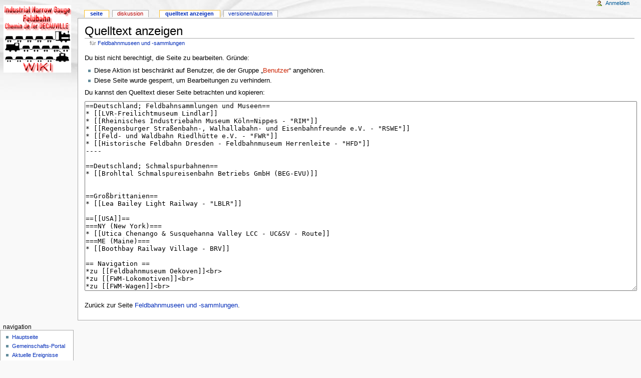

--- FILE ---
content_type: text/html; charset=UTF-8
request_url: http://gillbachbahn.bahnwiki.org/index.php5?title=Feldbahnmuseen_und_-sammlungen&action=edit
body_size: 3874
content:
<!DOCTYPE html PUBLIC "-//W3C//DTD XHTML 1.0 Transitional//EN" "http://www.w3.org/TR/xhtml1/DTD/xhtml1-transitional.dtd">
<html xmlns="http://www.w3.org/1999/xhtml" xml:lang="de" lang="de" dir="ltr">
	<head>
		<meta http-equiv="Content-Type" content="text/html; charset=UTF-8" />
		<meta http-equiv="Content-Style-Type" content="text/css" />
		<meta name="generator" content="MediaWiki 1.15.4" />
		<meta name="robots" content="noindex,nofollow" />
		<meta name="keywords" content="Feldbahnmuseen und -sammlungen,Benutzer" />
		<link rel="next" href="http://gillbachbahn.bahnwiki.org/index.php5/Feldbahnmuseen_und_-sammlungen" />
		<link rel="shortcut icon" href="/favicon.ico" />
		<link rel="search" type="application/opensearchdescription+xml" href="/opensearch_desc.php5" title="GILLBACHBAHN (de)" />
		<link rel="copyright" href="http://www.gnu.org/licenses/old-licenses/fdl-1.2.txt" />
		<link rel="alternate" type="application/rss+xml" title="RSS-Feed für „GILLBACHBAHN“" href="/index.php5?title=Spezial:Letzte_%C3%84nderungen&amp;feed=rss" />
		<link rel="alternate" type="application/atom+xml" title="Atom-Feed für „GILLBACHBAHN“" href="/index.php5?title=Spezial:Letzte_%C3%84nderungen&amp;feed=atom" />
		<title>Quelltext anzeigen – GILLBACHBAHN</title>
		<link rel="stylesheet" href="/skins/common/shared.css?207" type="text/css" media="screen" />
		<link rel="stylesheet" href="/skins/common/commonPrint.css?207" type="text/css" media="print" />
		<link rel="stylesheet" href="/skins/monobook/main.css?207" type="text/css" media="screen" />
		<!--[if lt IE 5.5000]><link rel="stylesheet" href="/skins/monobook/IE50Fixes.css?207" type="text/css" media="screen" /><![endif]-->
		<!--[if IE 5.5000]><link rel="stylesheet" href="/skins/monobook/IE55Fixes.css?207" type="text/css" media="screen" /><![endif]-->
		<!--[if IE 6]><link rel="stylesheet" href="/skins/monobook/IE60Fixes.css?207" type="text/css" media="screen" /><![endif]-->
		<!--[if IE 7]><link rel="stylesheet" href="/skins/monobook/IE70Fixes.css?207" type="text/css" media="screen" /><![endif]-->
		<link rel="stylesheet" href="/index.php5?title=MediaWiki:Common.css&amp;usemsgcache=yes&amp;ctype=text%2Fcss&amp;smaxage=18000&amp;action=raw&amp;maxage=18000" type="text/css" />
		<link rel="stylesheet" href="/index.php5?title=MediaWiki:Print.css&amp;usemsgcache=yes&amp;ctype=text%2Fcss&amp;smaxage=18000&amp;action=raw&amp;maxage=18000" type="text/css" media="print" />
		<link rel="stylesheet" href="/index.php5?title=MediaWiki:Monobook.css&amp;usemsgcache=yes&amp;ctype=text%2Fcss&amp;smaxage=18000&amp;action=raw&amp;maxage=18000" type="text/css" />
		<link rel="stylesheet" href="/index.php5?title=-&amp;action=raw&amp;maxage=18000&amp;gen=css" type="text/css" />
		<!--[if lt IE 7]><script type="text/javascript" src="/skins/common/IEFixes.js?207"></script>
		<meta http-equiv="imagetoolbar" content="no" /><![endif]-->

		<script type= "text/javascript">/*<![CDATA[*/
		var skin = "monobook";
		var stylepath = "/skins";
		var wgArticlePath = "/index.php5/$1";
		var wgScriptPath = "";
		var wgScript = "/index.php5";
		var wgVariantArticlePath = false;
		var wgActionPaths = {};
		var wgServer = "http://gillbachbahn.bahnwiki.org";
		var wgCanonicalNamespace = "";
		var wgCanonicalSpecialPageName = false;
		var wgNamespaceNumber = 0;
		var wgPageName = "Feldbahnmuseen_und_-sammlungen";
		var wgTitle = "Feldbahnmuseen und -sammlungen";
		var wgAction = "edit";
		var wgArticleId = "30";
		var wgIsArticle = false;
		var wgUserName = null;
		var wgUserGroups = null;
		var wgUserLanguage = "de";
		var wgContentLanguage = "de";
		var wgBreakFrames = false;
		var wgCurRevisionId = 5925;
		var wgVersion = "1.15.4";
		var wgEnableAPI = true;
		var wgEnableWriteAPI = true;
		var wgSeparatorTransformTable = [",	.", ".	,"];
		var wgDigitTransformTable = ["", ""];
		var wgRestrictionEdit = ["autoconfirmed"];
		var wgRestrictionMove = ["autoconfirmed"];
		/*]]>*/</script>

		<script type="text/javascript" src="/skins/common/wikibits.js?207"><!-- wikibits js --></script>
		<!-- Head Scripts -->
		<script type="text/javascript" src="/skins/common/edit.js?207"></script>
		<script type="text/javascript" src="/skins/common/ajax.js?207"></script>
		<script type="text/javascript" src="/index.php5?title=-&amp;action=raw&amp;gen=js&amp;useskin=monobook"><!-- site js --></script>
	</head>
<body class="mediawiki ltr ns-0 ns-subject page-Feldbahnmuseen_und_-sammlungen skin-monobook">
	<div id="globalWrapper">
		<div id="column-content">
	<div id="content">
		<a name="top" id="top"></a>
				<h1 id="firstHeading" class="firstHeading">Quelltext anzeigen</h1>
		<div id="bodyContent">
			<h3 id="siteSub">Aus GILLBACHBAHN</h3>
			<div id="contentSub">für <a href="/index.php5/Feldbahnmuseen_und_-sammlungen" title="Feldbahnmuseen und -sammlungen">Feldbahnmuseen und -sammlungen</a></div>
									<div id="jump-to-nav">Wechseln zu: <a href="#column-one">Navigation</a>, <a href="#searchInput">Suche</a></div>			<!-- start content -->
			<p>Du bist nicht berechtigt, die Seite zu bearbeiten.
Gründe:
</p>
<ul class="permissions-errors">
<li>Diese Aktion ist beschränkt auf Benutzer, die der Gruppe „<a href="/index.php5?title=GILLBACHBAHN:Benutzer&amp;action=edit&amp;redlink=1" class="new" title="GILLBACHBAHN:Benutzer (Seite nicht vorhanden)">Benutzer</a>“ angehören.</li>
<li>Diese Seite wurde gesperrt, um Bearbeitungen zu verhindern.</li>
</ul>
<p>Du kannst den Quelltext dieser Seite betrachten und kopieren:
</p><textarea id="wpTextbox1" name="wpTextbox1" cols="80" rows="25" readonly="readonly">==Deutschland; Feldbahnsammlungen und Museen==
* [[LVR-Freilichtmuseum Lindlar]]
* [[Rheinisches Industriebahn Museum Köln=Nippes - &quot;RIM&quot;]]
* [[Regensburger Straßenbahn-, Walhallabahn- und Eisenbahnfreunde e.V. - &quot;RSWE&quot;]]
* [[Feld- und Waldbahn Riedlhütte e.V. - &quot;FWR&quot;]]
* [[Historische Feldbahn Dresden - Feldbahnmuseum Herrenleite - &quot;HFD&quot;]]
----

==Deutschland; Schmalspurbahnen==
* [[Brohltal Schmalspureisenbahn Betriebs GmbH (BEG-EVU)]]


==Großbrittanien==
* [[Lea Bailey Light Railway - &quot;LBLR&quot;]]

==[[USA]]==
===NY (New York)===
* [[Utica Chenango &amp; Susquehanna Valley LCC - UC&amp;SV - Route]]
===ME (Maine)===
* [[Boothbay Railway Village - BRV]]

== Navigation ==
*zu [[Feldbahnmuseum Oekoven]]&lt;br&gt;
*zu [[FWM-Lokomotiven]]&lt;br&gt;
*zu [[FWM-Wagen]]&lt;br&gt;
*zu [[FWM-Exponate]]&lt;br&gt;
----
*[http://www.gillbachbahn.de Feldbahnmuseum Oekoven]</textarea><div class='templatesUsed'>

</div>
<p>Zurück zur Seite <a href="/index.php5/Feldbahnmuseen_und_-sammlungen" title="Feldbahnmuseen und -sammlungen">Feldbahnmuseen und -sammlungen</a>.</p>
<div class="printfooter">
Von „<a href="http://gillbachbahn.bahnwiki.org/index.php5/Feldbahnmuseen_und_-sammlungen">http://gillbachbahn.bahnwiki.org/index.php5/Feldbahnmuseen_und_-sammlungen</a>“</div>
						<!-- end content -->
						<div class="visualClear"></div>
		</div>
	</div>
		</div>
		<div id="column-one">
	<div id="p-cactions" class="portlet">
		<h5>Ansichten</h5>
		<div class="pBody">
			<ul>
	
				 <li id="ca-nstab-main" class="selected"><a href="/index.php5/Feldbahnmuseen_und_-sammlungen" title="Seiteninhalt anzeigen [c]" accesskey="c">Seite</a></li>
				 <li id="ca-talk" class="new"><a href="/index.php5?title=Diskussion:Feldbahnmuseen_und_-sammlungen&amp;action=edit&amp;redlink=1" title="Diskussion zum Seiteninhalt [t]" accesskey="t">Diskussion</a></li>
				 <li id="ca-viewsource" class="selected"><a href="/index.php5?title=Feldbahnmuseen_und_-sammlungen&amp;action=edit" title="Diese Seite ist geschützt. Der Quelltext kann angesehen werden. [e]" accesskey="e">Quelltext anzeigen</a></li>
				 <li id="ca-history"><a href="/index.php5?title=Feldbahnmuseen_und_-sammlungen&amp;action=history" title="Frühere Versionen dieser Seite [h]" accesskey="h">Versionen/Autoren</a></li>			</ul>
		</div>
	</div>
	<div class="portlet" id="p-personal">
		<h5>Persönliche Werkzeuge</h5>
		<div class="pBody">
			<ul>
				<li id="pt-login"><a href="/index.php5?title=Spezial:Anmelden&amp;returnto=Feldbahnmuseen_und_-sammlungen" title="Sich anzumelden wird zwar gerne gesehen, ist aber keine Pflicht. [o]" accesskey="o">Anmelden</a></li>
			</ul>
		</div>
	</div>
	<div class="portlet" id="p-logo">
		<a style="background-image: url(/wiki.png);" href="/index.php5/Hauptseite" title="Hauptseite [z]" accesskey="z"></a>
	</div>
	<script type="text/javascript"> if (window.isMSIE55) fixalpha(); </script>
	<div class='generated-sidebar portlet' id='p-navigation'>
		<h5>Navigation</h5>
		<div class='pBody'>
			<ul>
				<li id="n-mainpage-description"><a href="/index.php5/Hauptseite">Hauptseite</a></li>
				<li id="n-portal"><a href="/index.php5/GILLBACHBAHN:Gemeinschafts-Portal" title="Über das Portal, was du tun kannst, wo was zu finden ist">Gemeinschafts-Portal</a></li>
				<li id="n-currentevents"><a href="/index.php5/GILLBACHBAHN:Aktuelle_Ereignisse" title="Hintergrundinformationen zu aktuellen Ereignissen">Aktuelle Ereignisse</a></li>
				<li id="n-recentchanges"><a href="/index.php5/Spezial:Letzte_%C3%84nderungen" title="Liste der letzten Änderungen in GILLBACHBAHN [r]" accesskey="r">Letzte Änderungen</a></li>
				<li id="n-randompage"><a href="/index.php5/Spezial:Zuf%C3%A4llige_Seite" title="Zufällige Seite [x]" accesskey="x">Zufällige Seite</a></li>
				<li id="n-help"><a href="/index.php5/Hilfe:Inhaltsverzeichnis" title="Hilfeseite anzeigen">Hilfe</a></li>
			</ul>
		</div>
	</div>
	<div id="p-search" class="portlet">
		<h5><label for="searchInput">Suche</label></h5>
		<div id="searchBody" class="pBody">
			<form action="/index.php5" id="searchform"><div>
				<input type='hidden' name="title" value="Spezial:Search"/>
				<input id="searchInput" name="search" type="text" title="GILLBACHBAHN durchsuchen [f]" accesskey="f" value="" />
				<input type='submit' name="go" class="searchButton" id="searchGoButton"	value="Seite" title="Gehe direkt zu der Seite, die exakt dem eingegebenen Namen entspricht." />&nbsp;
				<input type='submit' name="fulltext" class="searchButton" id="mw-searchButton" value="Suchen" title="Suche nach Seiten, die diesen Text enthalten" />
			</div></form>
		</div>
	</div>
	<div class="portlet" id="p-tb">
		<h5>Werkzeuge</h5>
		<div class="pBody">
			<ul>
				<li id="t-whatlinkshere"><a href="/index.php5/Spezial:Linkliste/Feldbahnmuseen_und_-sammlungen" title="Liste aller Seiten, die hierher zeigen [j]" accesskey="j">Links auf diese Seite</a></li>
				<li id="t-recentchangeslinked"><a href="/index.php5/Spezial:%C3%84nderungen_an_verlinkten_Seiten/Feldbahnmuseen_und_-sammlungen" title="Letzte Änderungen an Seiten, die von hier verlinkt sind [k]" accesskey="k">Änderungen an verlinkten Seiten</a></li>
<li id="t-specialpages"><a href="/index.php5/Spezial:Spezialseiten" title="Liste aller Spezialseiten [q]" accesskey="q">Spezialseiten</a></li>
			</ul>
		</div>
	</div>
		</div><!-- end of the left (by default at least) column -->
			<div class="visualClear"></div>
			<div id="footer">
				<div id="f-poweredbyico"><a href="http://www.mediawiki.org/"><img src="/skins/common/images/poweredby_mediawiki_88x31.png" alt="Powered by MediaWiki" /></a></div>
				<div id="f-copyrightico"><a href="http://www.gnu.org/licenses/old-licenses/fdl-1.2.txt"><img src="/skins/common/images/gnu-fdl.png" alt='GNU Free Documentation License 1.2' /></a></div>
			<ul id="f-list">
					<li id="privacy"><a href="/index.php5/GILLBACHBAHN:Datenschutz" title="GILLBACHBAHN:Datenschutz">Datenschutz</a></li>
					<li id="about"><a href="/index.php5/GILLBACHBAHN:%C3%9Cber" title="GILLBACHBAHN:Über">Über GILLBACHBAHN</a></li>
					<li id="disclaimer"><a href="/index.php5/GILLBACHBAHN:Impressum" title="GILLBACHBAHN:Impressum">Impressum</a></li>
			</ul>
		</div>
</div>

		<script type="text/javascript">if (window.runOnloadHook) runOnloadHook();</script>
<!-- Served in 0.050 secs. --></body></html>


--- FILE ---
content_type: text/css; charset=UTF-8
request_url: http://gillbachbahn.bahnwiki.org/index.php5?title=MediaWiki:Common.css&usemsgcache=yes&ctype=text%2Fcss&smaxage=18000&action=raw&maxage=18000
body_size: 72
content:
/* CSS an dieser Stelle wirkt sich auf alle Skins aus */

--- FILE ---
content_type: text/css; charset=UTF-8
request_url: http://gillbachbahn.bahnwiki.org/index.php5?title=MediaWiki:Monobook.css&usemsgcache=yes&ctype=text%2Fcss&smaxage=18000&action=raw&maxage=18000
body_size: 145
content:
/* CSS an dieser Stelle wirkt sich auf den Monobook-Skin aus. Für allgemeingültige Skin-Anpassungen bitte [[MediaWiki:Common.css]] bearbeiten. */

--- FILE ---
content_type: text/javascript; charset=UTF-8
request_url: http://gillbachbahn.bahnwiki.org/index.php5?title=-&action=raw&gen=js&useskin=monobook
body_size: 359
content:
/* generated javascript */
var skin = 'monobook';
var stylepath = '/skins';

/* MediaWiki:Common.js */
/* Das folgende JavaScript wird für alle Benutzer geladen. */

/* MediaWiki:Monobook.js */
/* Das folgende JavaScript wird für Benutzer geladen, die den Monobook-Skin verwenden. Allgemeingültiges JavaScript bitte in [[MediaWiki:Common.js]] eintragen. */